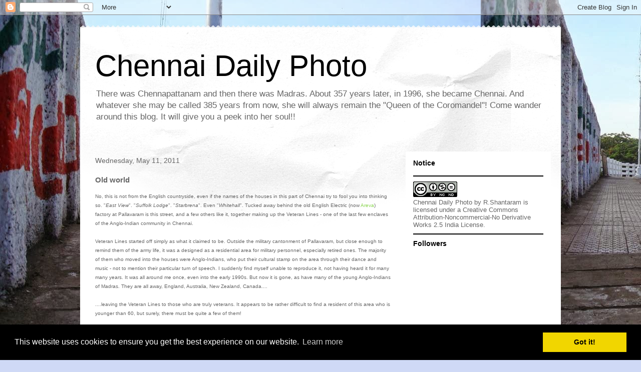

--- FILE ---
content_type: text/plain
request_url: https://www.google-analytics.com/j/collect?v=1&_v=j102&a=381882642&t=pageview&_s=1&dl=https%3A%2F%2Fchennaimadras.blogspot.com%2F2011%2F05%2Fold-world.html&ul=en-us%40posix&dt=Chennai%20Daily%20Photo%3A%20Old%20world&sr=1280x720&vp=1280x720&_u=IEBAAEABAAAAACAAI~&jid=1023832447&gjid=58672721&cid=36171987.1765259421&tid=UA-2042609-3&_gid=471208839.1765259421&_r=1&_slc=1&z=1357482665
body_size: -454
content:
2,cG-NYEV3JLMPN